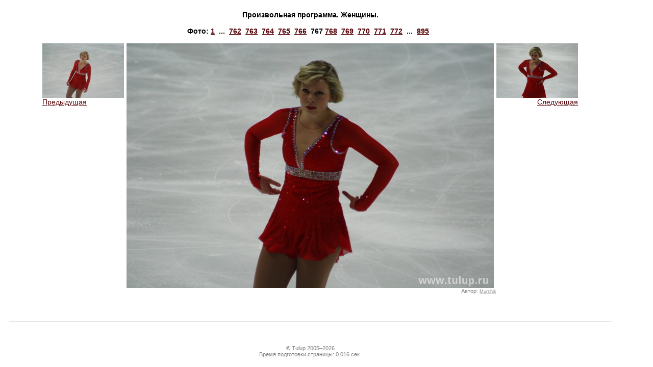

--- FILE ---
content_type: text/html
request_url: https://www.tulup.ru/galleryphoto.php?id=7554&gallery=42
body_size: 1726
content:
<html>
<head>
    <title>Tulup.ru — Фотографии — Произвольная программа. Женщины. — </title>
    <meta http-equiv="Content-Type" content="text/html; charset=utf-8" />
        <meta http-equiv="Content-Language" content="ru" />
    <meta name="keywords" content="Фигурное катание, ледовые катки, коньки" />
    <meta name="description" content="Tulup.ru — Фотографии — Произвольная программа. Женщины. — " />
    <link type="text/css" rel="stylesheet" href="/static/css/tulup.css?2.2.0" />
    <link type="text/css" rel="stylesheet" href="/static/css/printer.css" media="print" />
    <link rel="icon" href="/favicon.ico" type="image/x-icon" />
    <script type="text/javascript" src="/static/js/jquery.min.js"></script>
    <script type="text/javascript" src="/static/js/jquery.tablesorter.js"></script>
    <script type="text/javascript" src="/static/js/common.js?1.15.0"></script>
    <script type="text/javascript" src="/static/js/ajax.js?1.2.0"></script>
    <script type="text/javascript" src="/static/js/ibox/ibox.js?1.3.0"></script>
    <script type="text/javascript" src="/static/js/ibox/ibox.extras.js"></script>
    <script type="text/javascript" src="https://js.sentry-cdn.com/b6bb50b2759a45c388dda0982b398f7f.min.js" crossorigin="anonymous"></script>
    <script type="text/javascript">
        var Glob = {};
        Glob.user_id      = 0;
        Glob.dyn_pm_new   = 0;
        Glob.dyn_pm_total = 0;
        Glob.dyn_fm_new   = 0;
        Glob.dyn_mp_forum_ltime = 0;
        iBox.inherit_frames = false;
        iBox.close_label = 'Закрыть';
        iBox.fade_in_speed = 0;
        $(document).ready(function() {
            Glob.base_title = document.title;
            $(".tablesorter").tablesorter();
            baseUtilsInit();
            if (Glob.dyn_pm_new > 0) {
               document.title = '(' + Glob.dyn_pm_new + ') ' + Glob.base_title;
            }
            if (Glob.user_id > 0) {
                setTimeout(getPMCount, 3000);
                setInterval(getPMCount, 20000);
            }
            ready_func();
        });
    </script>
</head>
<body>
    <table cellpadding="5" cellspacing="0" width="95%" height="100%">
        <tr><td class=textblock>
            <table cellpadding="0" cellspacing="0" width="720" border=0 align=center>
                <tr><td align=center><span class=header3>Произвольная программа. Женщины.<br></span></td></tr>
                <tr><td>&nbsp;</td></tr>
                <tr><td align=center class="header3">Фото:&nbsp;<a href="/galleryphoto.php?gallery=42&id=6788" title="">1</a>&nbsp;&nbsp;...&nbsp;&nbsp;<a href="/galleryphoto.php?gallery=42&id=7549" title="">762</a>&nbsp;&nbsp;<a href="/galleryphoto.php?gallery=42&id=7550" title="">763</a>&nbsp;&nbsp;<a href="/galleryphoto.php?gallery=42&id=7551" title="">764</a>&nbsp;&nbsp;<a href="/galleryphoto.php?gallery=42&id=7552" title="">765</a>&nbsp;&nbsp;<a href="/galleryphoto.php?gallery=42&id=7553" title="">766</a>&nbsp;&nbsp;<b>767</b>&nbsp;<a href="/galleryphoto.php?gallery=42&id=7555" title="">768</a>&nbsp;&nbsp;<a href="/galleryphoto.php?gallery=42&id=7556" title="">769</a>&nbsp;&nbsp;<a href="/galleryphoto.php?gallery=42&id=7557" title="">770</a>&nbsp;&nbsp;<a href="/galleryphoto.php?gallery=42&id=7558" title="">771</a>&nbsp;&nbsp;<a href="/galleryphoto.php?gallery=42&id=7559" title="">772</a>&nbsp;&nbsp;...&nbsp;&nbsp;<a href="/galleryphoto.php?gallery=42&id=7682" title="">895</a>&nbsp;&nbsp;</td></tr>
                <tr><td>&nbsp;</td></tr>
                <tr><td><table cellpadding="0" cellspacing="0" width="720" border=0>
                    <tr>
                        <td width="1" valign="top" align="left">
<a onclick="if(iBox) { iBox.default_width=1140; iBox.default_height=580; iBox.showURL('/galleryphoto.php?id=7553&gallery=42'); } return false;" href="/galleryphoto.php?id=7553&gallery=42"><img src="/gallery/20110427/women_fs/lo/IMG_3064.JPG" width="160" height="107" border="0" alt=""><br>Предыдущая</a>                        </td>
                        <td><table cellpadding="0" cellspacing="0" width="720" border=0>
                                <tr><td><img hspace="5" src="/gallery/20110427/women_fs/hi/IMG_3065.JPG" width="720" height="480" border="0" alt="" title="" /></td></tr>
                                <tr><td align="right"><span class="comments2">Автор:&nbsp;<a href="/noindex/userprofile.php?id=1549" target="_blank">Murchik</a></span></td></tr>
                            </table></td>
                        <td width="1" valign="top" align="right"><a onclick="if(iBox) { iBox.default_width=1140; iBox.default_height=580; iBox.showURL('/galleryphoto.php?id=7555&gallery=42'); } return false;" href="/galleryphoto.php?id=7555&gallery=42"><img src="/gallery/20110427/women_fs/lo/IMG_3067.JPG" width="160" height="107" border="0" alt=""><br>Следующая</a>                        </td>
                    </tr>
                </table></td></tr>
            </table>
        </td></tr>
        
<tr><td class="midband"><hr width="98%"></td></tr>
<tr><td class="midband" align="center">
<span class="comments2">
&copy; Tulup 2005&ndash;2026<br />
Время подготовки страницы:&nbsp;0.016 сек.
</span>
</td></tr>
        </table>
</body>
